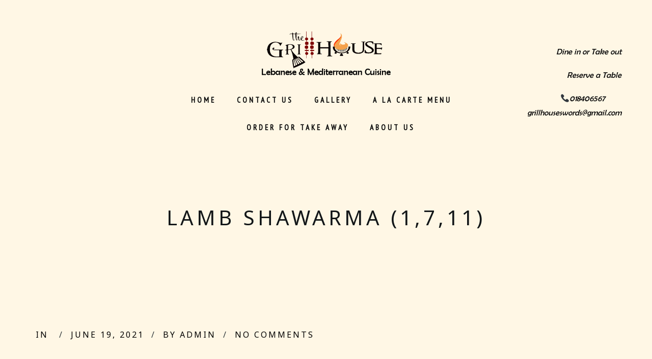

--- FILE ---
content_type: text/html; charset=UTF-8
request_url: https://grillhouseswords.ie/menu-item/lamb-shawarma-1711/
body_size: 9380
content:
<!DOCTYPE html>
<html lang="en-GB">
<head>
    <meta http-equiv="Content-Type" content="text/html; charset=UTF-8">
    <meta name="viewport" content="width=device-width, initial-scale=1, maximum-scale=1">
    <meta http-equiv="X-UA-Compatible" content="IE=Edge">
    <link rel="pingback" href="https://grillhouseswords.ie/xmlrpc.php">
    <title>Lamb Shawarma (1,7,11) &#8211; The Grill House Swords</title>
<meta name='robots' content='max-image-preview:large' />
<link rel='dns-prefetch' href='//fonts.googleapis.com' />
<link rel="alternate" type="application/rss+xml" title="The Grill House Swords &raquo; Feed" href="https://grillhouseswords.ie/feed/" />
<link rel="alternate" type="application/rss+xml" title="The Grill House Swords &raquo; Comments Feed" href="https://grillhouseswords.ie/comments/feed/" />
<script type="text/javascript">
/* <![CDATA[ */
window._wpemojiSettings = {"baseUrl":"https:\/\/s.w.org\/images\/core\/emoji\/14.0.0\/72x72\/","ext":".png","svgUrl":"https:\/\/s.w.org\/images\/core\/emoji\/14.0.0\/svg\/","svgExt":".svg","source":{"concatemoji":"https:\/\/grillhouseswords.ie\/wp-includes\/js\/wp-emoji-release.min.js?ver=6.4.3"}};
/*! This file is auto-generated */
!function(i,n){var o,s,e;function c(e){try{var t={supportTests:e,timestamp:(new Date).valueOf()};sessionStorage.setItem(o,JSON.stringify(t))}catch(e){}}function p(e,t,n){e.clearRect(0,0,e.canvas.width,e.canvas.height),e.fillText(t,0,0);var t=new Uint32Array(e.getImageData(0,0,e.canvas.width,e.canvas.height).data),r=(e.clearRect(0,0,e.canvas.width,e.canvas.height),e.fillText(n,0,0),new Uint32Array(e.getImageData(0,0,e.canvas.width,e.canvas.height).data));return t.every(function(e,t){return e===r[t]})}function u(e,t,n){switch(t){case"flag":return n(e,"\ud83c\udff3\ufe0f\u200d\u26a7\ufe0f","\ud83c\udff3\ufe0f\u200b\u26a7\ufe0f")?!1:!n(e,"\ud83c\uddfa\ud83c\uddf3","\ud83c\uddfa\u200b\ud83c\uddf3")&&!n(e,"\ud83c\udff4\udb40\udc67\udb40\udc62\udb40\udc65\udb40\udc6e\udb40\udc67\udb40\udc7f","\ud83c\udff4\u200b\udb40\udc67\u200b\udb40\udc62\u200b\udb40\udc65\u200b\udb40\udc6e\u200b\udb40\udc67\u200b\udb40\udc7f");case"emoji":return!n(e,"\ud83e\udef1\ud83c\udffb\u200d\ud83e\udef2\ud83c\udfff","\ud83e\udef1\ud83c\udffb\u200b\ud83e\udef2\ud83c\udfff")}return!1}function f(e,t,n){var r="undefined"!=typeof WorkerGlobalScope&&self instanceof WorkerGlobalScope?new OffscreenCanvas(300,150):i.createElement("canvas"),a=r.getContext("2d",{willReadFrequently:!0}),o=(a.textBaseline="top",a.font="600 32px Arial",{});return e.forEach(function(e){o[e]=t(a,e,n)}),o}function t(e){var t=i.createElement("script");t.src=e,t.defer=!0,i.head.appendChild(t)}"undefined"!=typeof Promise&&(o="wpEmojiSettingsSupports",s=["flag","emoji"],n.supports={everything:!0,everythingExceptFlag:!0},e=new Promise(function(e){i.addEventListener("DOMContentLoaded",e,{once:!0})}),new Promise(function(t){var n=function(){try{var e=JSON.parse(sessionStorage.getItem(o));if("object"==typeof e&&"number"==typeof e.timestamp&&(new Date).valueOf()<e.timestamp+604800&&"object"==typeof e.supportTests)return e.supportTests}catch(e){}return null}();if(!n){if("undefined"!=typeof Worker&&"undefined"!=typeof OffscreenCanvas&&"undefined"!=typeof URL&&URL.createObjectURL&&"undefined"!=typeof Blob)try{var e="postMessage("+f.toString()+"("+[JSON.stringify(s),u.toString(),p.toString()].join(",")+"));",r=new Blob([e],{type:"text/javascript"}),a=new Worker(URL.createObjectURL(r),{name:"wpTestEmojiSupports"});return void(a.onmessage=function(e){c(n=e.data),a.terminate(),t(n)})}catch(e){}c(n=f(s,u,p))}t(n)}).then(function(e){for(var t in e)n.supports[t]=e[t],n.supports.everything=n.supports.everything&&n.supports[t],"flag"!==t&&(n.supports.everythingExceptFlag=n.supports.everythingExceptFlag&&n.supports[t]);n.supports.everythingExceptFlag=n.supports.everythingExceptFlag&&!n.supports.flag,n.DOMReady=!1,n.readyCallback=function(){n.DOMReady=!0}}).then(function(){return e}).then(function(){var e;n.supports.everything||(n.readyCallback(),(e=n.source||{}).concatemoji?t(e.concatemoji):e.wpemoji&&e.twemoji&&(t(e.twemoji),t(e.wpemoji)))}))}((window,document),window._wpemojiSettings);
/* ]]> */
</script>
<style id='wp-emoji-styles-inline-css' type='text/css'>

	img.wp-smiley, img.emoji {
		display: inline !important;
		border: none !important;
		box-shadow: none !important;
		height: 1em !important;
		width: 1em !important;
		margin: 0 0.07em !important;
		vertical-align: -0.1em !important;
		background: none !important;
		padding: 0 !important;
	}
</style>
<link rel='stylesheet' id='child-theme-generator-css' href='https://grillhouseswords.ie/wp-content/plugins/child-theme-generator/public/css/child-theme-generator-public.css?ver=1.0.0' type='text/css' media='all' />
<link rel='stylesheet' id='contact-form-7-css' href='https://grillhouseswords.ie/wp-content/plugins/contact-form-7/includes/css/styles.css?ver=5.7.7' type='text/css' media='all' />
<link rel='stylesheet' id='image-hover-effects-css-css' href='https://grillhouseswords.ie/wp-content/plugins/mega-addons-for-visual-composer/css/ihover.css?ver=6.4.3' type='text/css' media='all' />
<link rel='stylesheet' id='style-css-css' href='https://grillhouseswords.ie/wp-content/plugins/mega-addons-for-visual-composer/css/style.css?ver=6.4.3' type='text/css' media='all' />
<link rel='stylesheet' id='font-awesome-latest-css' href='https://grillhouseswords.ie/wp-content/plugins/mega-addons-for-visual-composer/css/font-awesome/css/all.css?ver=6.4.3' type='text/css' media='all' />
<link rel='stylesheet' id='pm_instagram_plugin-css' href='https://grillhouseswords.ie/wp-content/plugins/pm-instagram/core/pm-instagram.css?ver=6.4.3' type='text/css' media='all' />
<link rel='stylesheet' id='rs-plugin-settings-css' href='https://grillhouseswords.ie/wp-content/plugins/revslider/public/assets/css/rs6.css?ver=6.3.2' type='text/css' media='all' />
<style id='rs-plugin-settings-inline-css' type='text/css'>
#rs-demo-id {}
</style>
<link rel='stylesheet' id='pt_theplus-style-css' href='https://grillhouseswords.ie/wp-content/plugins/the-plus-visual-composer-addons//vc_elements/css/main/theplus_style.css?ver=6.4.3' type='text/css' media='all' />
<link rel='stylesheet' id='fontawasome-fonts-css' href='https://grillhouseswords.ie/wp-content/plugins/the-plus-visual-composer-addons//vc_elements/css/extra/font-awesome.min.css?ver=6.4.3' type='text/css' media='all' />
<link rel='stylesheet' id='lity_css-css' href='https://grillhouseswords.ie/wp-content/plugins/the-plus-visual-composer-addons/vc_elements/css/extra/lity.css?ver=6.4.3' type='text/css' media='all' />
<link rel='stylesheet' id='theme_compatibility-style-css' href='https://grillhouseswords.ie/wp-content/plugins/the-plus-visual-composer-addons//vc_elements/css/main/theme_compatibility.css?ver=6.4.3' type='text/css' media='all' />
<link rel='stylesheet' id='uaf_client_css-css' href='https://grillhouseswords.ie/wp-content/uploads/useanyfont/uaf.css?ver=1704147539' type='text/css' media='all' />
<link rel='stylesheet' id='wptripadvisor_allcss-css' href='https://grillhouseswords.ie/wp-content/plugins/wp-tripadvisor-review-slider/public/css/wptripadvisor_all.css?ver=12.4' type='text/css' media='all' />
<link rel='stylesheet' id='cmplz-general-css' href='https://grillhouseswords.ie/wp-content/plugins/complianz-gdpr/assets/css/cookieblocker.min.css?ver=1710281950' type='text/css' media='all' />
<link rel='stylesheet' id='parente2-style-css' href='https://grillhouseswords.ie/wp-content/themes/vincent/style.css?ver=6.4.3' type='text/css' media='all' />
<link rel='stylesheet' id='childe2-style-css' href='https://grillhouseswords.ie/wp-content/themes/GrillHouseTheme/style.css?ver=6.4.3' type='text/css' media='all' />
<link rel='stylesheet' id='vincent-fonts-css' href='//fonts.googleapis.com/css?family=PT+Sans+Narrow%3A400%2C600%7COpen+Sans%3A300%2C400%2C700%2C300%7CNoto+Sans%3A400%2C700&#038;ver=6.4.3' type='text/css' media='all' />
<link rel='stylesheet' id='bootstrap-css' href='https://grillhouseswords.ie/wp-content/themes/vincent/css/bootstrap.min.css?ver=6.4.3' type='text/css' media='all' />
<link rel='stylesheet' id='font-awesome-css' href='https://grillhouseswords.ie/wp-content/themes/vincent/css/font-awesome.min.css?ver=6.4.3' type='text/css' media='all' />
<link rel='stylesheet' id='vincent-theme-css' href='https://grillhouseswords.ie/wp-content/themes/vincent/css/theme.css?ver=6.4.3' type='text/css' media='all' />
<style id='vincent-theme-inline-css' type='text/css'>

    body,
    .vincent_sticky_menu_container,
    .vincent_blockquote:after,
    .vincent_comment_text:after,
    .vincent_transparent_header .vincent_menu_mobile,
    .vincent_transparent_header .vincent_menu_mobile .vincent_menu li .sub-menu {
        background-color: #fff7e5;
    }
    
    a,
    .vincent_dropcaps,
    .vincent_footer_menu a:hover, 
    .vincent_tiny a,
    .vincent_tiny ol li:before,
    .vincent_tiny ul li:before,
    .vincent_sidebar .widget a:hover,
    .vincent_sidebar .widget.widget_calendar a,
    .vincent_sidebar ul li.vincent_link_hover:before,
    .vincent_about_author h6 a:hover,
    .vincent_post_nav_button a:hover,
    .vincent_post_nav_button a:hover:before,
    .vincent_post_nav_button a:hover:after,
    .vincent_comment_reply a:hover,
    .vincent_content a.comment-edit-link:hover,
    .logged-in-as a:hover,
    .form-submit input:hover,
    .vincent_featured_posts .vincent_post_title:hover,
    .vincent_meta a:hover,
    .vincent_post_tags a:hover,
    .vincent_comments_title span,
    .vincent_link a:hover,
    .grid_post .vincent_title h4 a:hover,
    .grid_post .vincent_meta a:hover,
    body .nav-links a:hover,
    .vincent_element_blog .entry-title a:hover,
    .vincent_element_blog .vincent_meta a:hover,
    .vincent_element_blog .read_more_cont .vincent_button:hover,
    body .vc_grid-container-wrapper .vc_gitem-zone:after,
    .form-submit input[type="submit"]:hover,
    input[type="submit"]:hover,
    .vincent_shopping_cart .vincent_total_items a:hover,
    body .vc_custom_heading a:hover,
    .vincent_404_home_btn:hover {
        color: #544b3e;
    }

    body .vc_tta.vc_general.vc_tta-style-pixel_mafia .vc_tta-panel-heading:hover a,
    body .vc_tta.vc_general.vc_tta-style-pixel_mafia .vc_active .vc_tta-panel-heading a,
    .vincent_stripes .stripes_title a:hover {
        color: #544b3e !important;
    }

    .form-submit input:hover,
    body .nav-links a:hover,
    .vincent_element_blog .read_more_cont .vincent_button:hover,
    input[type="submit"]:hover,
    body .vc_tta.vc_general.vc_tta-style-pixel_mafia .vc_tta-panel-heading:hover,
    body .vc_tta.vc_general.vc_tta-style-pixel_mafia .vc_active .vc_tta-panel-heading,
    .vincent_404_home_btn,
    .widget_tag_cloud a:hover {
        border-color: #544b3e;
    }

    .vincent_team_image .vincent_team_overlay,
    .vincent_shopping_cart .vincent_cart_item_counter,
    body .vc_grid-container-wrapper .vc_gitem-zone:before,
    .vincent_subscribe_form input[type="submit"]:hover,
    .vincent_404_home_btn,
    .vincent_back_to_top,
    .null-instagram-feed .instagram-pics li a:after,
    .wp-block-button__link:not(.has-text-color):hover,
    #pm_instagram_feed_container a .pm_instagram_item_inner:after {
        background: #544b3e;
    }

    .vincent_top_corners,
	.vincent_bottom_corners {
        background-image:
            linear-gradient(rgba(255,247,229,1), rgba(255,247,229,1)),
            linear-gradient(-45deg, transparent 75%, rgba(255,247,229,1) 75%),
            linear-gradient(45deg, transparent 75%, rgba(255,247,229,1) 75%);
    }

    .vincent_title_block:before {
        background-color: rgba(84,75,62, 0.9);
    }

    .vincent_title_block h1,
    .vincent_shopping_cart .vincent_cart_item_counter,
    .vincent_404_home_btn {
        color: #121618;
    }

    h1, h2, h3, h4, h5, h6 {
        color: #000000;
        font-family: "Noto Sans";
    }

    .vincent_sidebar .widget_search input {
        font-family: "Noto Sans";
    }

    .vincent_ftext, .vincent_footer_menu, .vincent_blockquote_author, .vincent_dropcap {
        font-family: "Noto Sans";
    }

    body {
        font-family: "Open Sans";
        font-size: 16px;
        line-height: 28px;
        font-weight: 300;
        color: #000000;
    }

    .vincent_blockquote_author span {
        font-family: "Open Sans";
    }

    .vincent_tiny a:hover,
    .vincent_sidebar .widget .widgettitle,
    .vincent_sidebar .widget a,
    .vincent_sidebar .widget.widget_calendar a:hover,
    .vincent_shopping_cart .vincent_total_items a {
        color: #000000;
    }

    header .vincent_logo_cont {
        padding-top: 50px;
        padding-bottom: 20px;
    }
    
        header .vincent_image_logo {
            width: 520px;
            height: 218px;
            background: url("https://grillhouseswords.ie/wp-content/uploads/2021/03/gh_logo_2.png") 0 0 no-repeat transparent;
        }
        
            header .vincent_image_logo.vincent_retina {
                width: 260px;
                height: 109px;
                background-size: 260px 109px;
            }
            
        footer .vincent_image_logo {
            width: 500px;
            height: 234px;
            background: url("https://grillhouseswords.ie/wp-content/uploads/2021/02/gh_logo_small_rev3.png") 0 0 no-repeat transparent;
        }
        
            footer .vincent_image_logo.vincent_retina {
                width: 250px;
                height: 117px;
                background-size: 250px 117px;
            }
            
		.vincent_footer_socials_cont a {
			color: #0a0a0a;
		}
	
		.vincent_footer_socials_cont a:hover {
			color: #ffc851;
		}
	
    header {
        color: #0a0a0a;
        font-family:"PT Sans Narrow";
    }

    header .vincent_menu li a {
        color: #0a0a0a;
        text-transform: uppercase;
        font-style: normal;
        font-weight: 600;
        font-size: 15px;
        line-height: 15px;
    }

    .vincent_title_block {
        background-image: url("");
    }

    header .vincent_menu li:hover > a {
        color: #ffc851;
    }

    .vincent_transparent_header header .vincent_menu li a {
        color: #0a0a0a;
    }

    .vincent_transparent_header header .vincent_menu li:hover > a {
        color: #ffc851;
    }

    .vincent_transparent_header header .vincent_menu > li > a:after {
        background-color: #0a0a0a;
    }

    header .vincent_menu li .sub-menu {
        background: #1d2326;
    }

    header .vincent_menu > li > .sub-menu:before {
        border-bottom-color: #1d2326;
    }

    header .vincent_menu li .sub-menu .sub-menu {
        background: #262c2f;
    }

    .vincent_transparent_header header .vincent_menu li .sub-menu {
        background: #1d2326;
    }

    .vincent_transparent_header header .vincent_menu li .sub-menu .sub-menu {
        background: #262c2f;
    }

    header .vincent_menu li .sub-menu li a {
        font-family: "Open Sans";
        font-size: 14px;
        line-height: 15px;
    }

    header .vincent_menu .sub-menu li.menu-item-has-children:after {
        color: #0a0a0a;
    }

    header .vincent_menu li .sub-menu a:after {
        background: #2c3235;
    }

    header .vincent_menu li .sub-menu .sub-menu a:after {
        background: #34393c;
    }

    .vincent_menu li.current-menu-item > a,
    header .vincent_menu li:hover li:hover > a,
    header .sub-menu li.current-menu-item > a,
    header .sub-menu li.current-menu-ancestor > a,
    header .vincent_menu .sub-menu li.menu-item-has-children.current-menu-ancestor:after,
    header .vincent_menu .sub-menu li.menu-item-has-children:hover:after {
        color: #ffc851;
    }

    .error404 h1, .error404 h2, .error404 h3, .error404 h4, .error404 h5, .error404 h6, .error404 p {
        color: #0a0a0a;
    }
    
    footer .vincent_logo_cont {
        padding-top: 55px;
        padding-bottom: 55px;
    }

    footer, .vincent_footer_menu a {
        color: #0a0a0a;
    }
    
    h1 {
        font-size: 40px;
        line-height: 40px;
    }

    h2 {
        font-size: 32px;
        line-height: 32px;
    }

    h3 {
        font-size: 28px;
        line-height: 28px;
    }

    h4 {
        font-size: 24px;
        line-height: 24px;
    }

    h5 {
        font-size: 18px;
        line-height: 18px;
    }

    h6 {
        font-size: 16px;
        line-height: 16px;
    }
    
    .vincent_prev_post_button:before,
    .vincent_next_post_button:after,
    body .nav-links span,
    body .nav-links a,
    .vincent_element_blog .read_more_cont .vincent_button {
        border-color: #000000;
    }

    body .nav-links a,
    .form-submit input[type="submit"],
    .vincent_reserve_submit:hover:after,
    .vincent_reserve_submit:hover input[type="submit"],
    input[type="submit"],
    body .vc_custom_heading a,
    .wp-block-separator.is-style-dots:before {
        color: #000000;
    }
    
    input[type="text"],
    input[type="password"],
    input[type="email"],
    input[type="tel"],
    input[type="date"],
    input[type="time"],
    input[type="datetime"],
    input[type="url"],
    textarea,
    input[type="submit"],
    .vincent_meta,
    .vincent_post_tags,
    .vincent_sharing,
    .vincent_post_nav_button a,
    .vincent_comment_reply a,
    .vincent_content a.comment-edit-link,
    .comment-form input,
    .comment-form textarea,
    body .nav-links span,
    body .nav-links a,
    .vincent_element_blog .read_more_cont .vincent_button,
    .vincent_testimonial_author,
    .vincent_team_description p,
    .vincent_vc_custom_button,
    .simple_post_item .vincent_post_date,
    .vincent_simple_post_read_more_button,
    .vincent_element_countdown,
    .vincent_404_home_btn,
    .widget_tag_cloud a,
    .widget_vincentfeaturedposts a {
        font-family: "Noto Sans";
    }
    
    footer,
    .vincent_tiny hr,
    body .nav-links {
        border-top-color: #1d2326;
    }

    .vincent_about_author,
    .vincent_element_blog .stand_post {
        border-color: #1d2326;
    }
    
    .vincent_comment_text,
    .vincent_comment_text:before,
    .comment-form input,
    .comment-form textarea,
    .vincent_sidebar .widget_search input,
    .vincent_blockquote,
    .vincent_blockquote:before,
    .vincent_link,
    .grid_post .vincent_link_cont,
    .grid_post .vincent_aside_cont,
    body .nav-links span.current,
    body .vc_tta.vc_general.vc_tta-style-pixel_mafia .vc_tta-panel-heading,
    .widget_tag_cloud a,
    .vincent_sidebar .widget select,
    .wp-block-archives-dropdown select,
    .wp-block-categories-dropdown select,
    .vincent_sticky_post,
    .stand_post.vincent_sticky_post:after,
    .comment-form-cookies-consent input[type="checkbox"]:checked + label:before,
    .comment-form-cookies-consent input[type="checkbox"]:not(:checked) + label:before {
        border-color: #252c30;
    }
    
    .vincent_sidebar .widget.widget_product_search input[type="search"] {
        border-color: #252c30 !important;
    }

    body .nav-links span.current {
        color: #252c30;
    }
    
    .vincent_sharing a:hover,
    .form-submit input,
    .vincent_reserve_submit:hover input[type="submit"],
    input[type="submit"] {
        background: #1d2326;
    }

    input[type="text"],
    input[type="password"],
    input[type="email"],
    input[type="tel"],
    input[type="date"],
    input[type="time"],
    input[type="datetime"],
    input[type="url"],
    input[type="confirm_email"],
    input[type="number"],
    textarea,
    input[type="submit"],
    .form-submit input,
    .vincent_reserve_submit:hover input[type="submit"],
    .vincent_reserve_form ~ div.wpcf7-mail-sent-ok,
    .vincent_reserve_form ~ div.wpcf7-validation-errors {
        border-color: #1d2326;
    }

    .vincent_reserve_form input[type="text"],
    .vincent_reserve_form input[type="password"],
    .vincent_reserve_form input[type="email"],
    .vincent_reserve_form input[type="tel"],
    .vincent_reserve_form input[type="date"],
    .vincent_reserve_form input[type="time"],
    .vincent_reserve_form input[type="datetime"],
    .vincent_reserve_form input[type="url"],
    .vincent_reserve_form input[type="confirm_email"],
    .vincent_reserve_form input[type="number"],
    .vincent_reserve_submit input[type="submit"],
    .vincent_reserve_form textarea,
    .vincent_reserve_submit:after,
    .vincent_reserve_form span.wpcf7-not-valid-tip,
    .vincent_reserve_form ~ div.wpcf7-mail-sent-ok,
    .vincent_reserve_form ~ div.wpcf7-validation-errors {
        color: #1d2326;
    }

    .vincent_reserve_form input[type="text"]::-webkit-input-placeholder,
    .vincent_reserve_form textarea::-webkit-input-placeholder {
        color: #1d2326;
    }
    
    .vincent_infobox_content.with_title_tag_h1 {
        margin-top: -20px;
    }

    .vincent_infobox_content.with_title_tag_h2 {
        margin-top: -16px;
    }

    .vincent_infobox_content.with_title_tag_h3 {
        margin-top: -14px;
    }

    .vincent_infobox_content.with_title_tag_h4 {
        margin-top: -12px;
    }

    .vincent_infobox_content.with_title_tag_h5 {
        margin-top: -9px;
    }

    .vincent_infobox_content.with_title_tag_h6 {
     margin-top: -8px;
    }

    .vincent_infobox_content.with_title_tag_p {
        margin-top: -14px;
    }
    
    .owl-theme .owl-controls .owl-page span {
        background-color: #000000;
    }

    .vincent_subscribe_form input[type="submit"]:hover {
        color: #fff7e5;
    }

    .stand_post.vincent_sticky_post:after {
        background: #fff7e5;
    }
    
    .vincent_404_content_wrapper {
        background-color: #1d2326;
        background-image: url(https://grillhouseswords.ie/wp-content/themes/vincent/img/null.png);
    }
    
</style>
<link rel='stylesheet' id='js_composer_front-css' href='https://grillhouseswords.ie/wp-content/plugins/js_composer/assets/css/js_composer.min.css?ver=6.4.2' type='text/css' media='all' />
<!--n2css--><script type="text/javascript" src="https://grillhouseswords.ie/wp-includes/js/jquery/jquery.min.js?ver=3.7.1" id="jquery-core-js"></script>
<script type="text/javascript" src="https://grillhouseswords.ie/wp-includes/js/jquery/jquery-migrate.min.js?ver=3.4.1" id="jquery-migrate-js"></script>
<script type="text/javascript" src="https://grillhouseswords.ie/wp-content/plugins/child-theme-generator/public/js/child-theme-generator-public.js?ver=1.0.0" id="child-theme-generator-js"></script>
<script type="text/javascript" src="https://grillhouseswords.ie/wp-content/plugins/revslider/public/assets/js/rbtools.min.js?ver=6.3.2" id="tp-tools-js"></script>
<script type="text/javascript" src="https://grillhouseswords.ie/wp-content/plugins/revslider/public/assets/js/rs6.min.js?ver=6.3.2" id="revmin-js"></script>
<script type="text/javascript" src="https://grillhouseswords.ie/wp-content/plugins/the-plus-visual-composer-addons//vc_elements/js/extra/jquery.waypoints.js?ver=6.4.3" id="waypoints-js-js"></script>
<script type="text/javascript" src="https://grillhouseswords.ie/wp-content/plugins/the-plus-visual-composer-addons//vc_elements/js/extra/circle-progress.js?ver=6.4.3" id="circle-progress-js"></script>
<script type="text/javascript" src="https://grillhouseswords.ie/wp-content/plugins/the-plus-visual-composer-addons//vc_elements/js/extra/vivus.min.js?ver=6.4.3" id="vivus_js-js"></script>
<script type="text/javascript" src="https://grillhouseswords.ie/wp-content/plugins/the-plus-visual-composer-addons//vc_elements/js/main/pt-theplus-custom.js?ver=2.0.0" id="pt-theplus-custom-js"></script>
<script type="text/javascript" src="https://grillhouseswords.ie/wp-content/plugins/wp-tripadvisor-review-slider/public/js/wprs-unslider-swipe.js?ver=12.4" id="wp-tripadvisor-review-slider_unslider-min-js"></script>
<script type="text/javascript" id="wp-tripadvisor-review-slider_plublic-js-extra">
/* <![CDATA[ */
var wprevpublicjs_script_vars = {"wpfb_nonce":"f38952ebbf","wpfb_ajaxurl":"https:\/\/grillhouseswords.ie\/wp-admin\/admin-ajax.php","wprevpluginsurl":"https:\/\/grillhouseswords.ie\/wp-content\/plugins\/wp-tripadvisor-review-slider"};
/* ]]> */
</script>
<script type="text/javascript" src="https://grillhouseswords.ie/wp-content/plugins/wp-tripadvisor-review-slider/public/js/wprev-public.js?ver=12.4" id="wp-tripadvisor-review-slider_plublic-js"></script>
<link rel="https://api.w.org/" href="https://grillhouseswords.ie/wp-json/" /><link rel="alternate" type="application/json" href="https://grillhouseswords.ie/wp-json/wp/v2/fdm-menu-item/1772" /><link rel="EditURI" type="application/rsd+xml" title="RSD" href="https://grillhouseswords.ie/xmlrpc.php?rsd" />
<meta name="generator" content="WordPress 6.4.3" />
<link rel="canonical" href="https://grillhouseswords.ie/menu-item/lamb-shawarma-1711/" />
<link rel='shortlink' href='https://grillhouseswords.ie/?p=1772' />
<link rel="alternate" type="application/json+oembed" href="https://grillhouseswords.ie/wp-json/oembed/1.0/embed?url=https%3A%2F%2Fgrillhouseswords.ie%2Fmenu-item%2Flamb-shawarma-1711%2F" />
<link rel="alternate" type="text/xml+oembed" href="https://grillhouseswords.ie/wp-json/oembed/1.0/embed?url=https%3A%2F%2Fgrillhouseswords.ie%2Fmenu-item%2Flamb-shawarma-1711%2F&#038;format=xml" />
	    	<script type="text/javascript">
	    	    var ajaxurl = 'https://grillhouseswords.ie/wp-admin/admin-ajax.php';
	    	</script>
		<meta name="generator" content="Powered by WPBakery Page Builder - drag and drop page builder for WordPress."/>
<meta name="generator" content="Powered by Slider Revolution 6.3.2 - responsive, Mobile-Friendly Slider Plugin for WordPress with comfortable drag and drop interface." />
<link rel="icon" href="https://grillhouseswords.ie/wp-content/uploads/2021/02/cropped-favicon-32x32.png" sizes="32x32" />
<link rel="icon" href="https://grillhouseswords.ie/wp-content/uploads/2021/02/cropped-favicon-192x192.png" sizes="192x192" />
<link rel="apple-touch-icon" href="https://grillhouseswords.ie/wp-content/uploads/2021/02/cropped-favicon-180x180.png" />
<meta name="msapplication-TileImage" content="https://grillhouseswords.ie/wp-content/uploads/2021/02/cropped-favicon-270x270.png" />
<script type="text/javascript">function setREVStartSize(e){
			//window.requestAnimationFrame(function() {				 
				window.RSIW = window.RSIW===undefined ? window.innerWidth : window.RSIW;	
				window.RSIH = window.RSIH===undefined ? window.innerHeight : window.RSIH;	
				try {								
					var pw = document.getElementById(e.c).parentNode.offsetWidth,
						newh;
					pw = pw===0 || isNaN(pw) ? window.RSIW : pw;
					e.tabw = e.tabw===undefined ? 0 : parseInt(e.tabw);
					e.thumbw = e.thumbw===undefined ? 0 : parseInt(e.thumbw);
					e.tabh = e.tabh===undefined ? 0 : parseInt(e.tabh);
					e.thumbh = e.thumbh===undefined ? 0 : parseInt(e.thumbh);
					e.tabhide = e.tabhide===undefined ? 0 : parseInt(e.tabhide);
					e.thumbhide = e.thumbhide===undefined ? 0 : parseInt(e.thumbhide);
					e.mh = e.mh===undefined || e.mh=="" || e.mh==="auto" ? 0 : parseInt(e.mh,0);		
					if(e.layout==="fullscreen" || e.l==="fullscreen") 						
						newh = Math.max(e.mh,window.RSIH);					
					else{					
						e.gw = Array.isArray(e.gw) ? e.gw : [e.gw];
						for (var i in e.rl) if (e.gw[i]===undefined || e.gw[i]===0) e.gw[i] = e.gw[i-1];					
						e.gh = e.el===undefined || e.el==="" || (Array.isArray(e.el) && e.el.length==0)? e.gh : e.el;
						e.gh = Array.isArray(e.gh) ? e.gh : [e.gh];
						for (var i in e.rl) if (e.gh[i]===undefined || e.gh[i]===0) e.gh[i] = e.gh[i-1];
											
						var nl = new Array(e.rl.length),
							ix = 0,						
							sl;					
						e.tabw = e.tabhide>=pw ? 0 : e.tabw;
						e.thumbw = e.thumbhide>=pw ? 0 : e.thumbw;
						e.tabh = e.tabhide>=pw ? 0 : e.tabh;
						e.thumbh = e.thumbhide>=pw ? 0 : e.thumbh;					
						for (var i in e.rl) nl[i] = e.rl[i]<window.RSIW ? 0 : e.rl[i];
						sl = nl[0];									
						for (var i in nl) if (sl>nl[i] && nl[i]>0) { sl = nl[i]; ix=i;}															
						var m = pw>(e.gw[ix]+e.tabw+e.thumbw) ? 1 : (pw-(e.tabw+e.thumbw)) / (e.gw[ix]);					
						newh =  (e.gh[ix] * m) + (e.tabh + e.thumbh);
					}				
					if(window.rs_init_css===undefined) window.rs_init_css = document.head.appendChild(document.createElement("style"));					
					document.getElementById(e.c).height = newh+"px";
					window.rs_init_css.innerHTML += "#"+e.c+"_wrapper { height: "+newh+"px }";				
				} catch(e){
					console.log("Failure at Presize of Slider:" + e)
				}					   
			//});
		  };</script>
		<style type="text/css" id="wp-custom-css">
			.about {
	color: #000000;
	font-size:20px;
}
footer, .vincent_tiny hr, body .nav-links {
    border-top-color: #ffffff;
}
.vincent_trigger_inner:before, .vincent_trigger_inner:after {
    content: "";
}

.vincent_trigger_inner, .vincent_trigger_inner:before, .vincent_trigger_inner:after{
    width: 30px;
    height: 2px;
    display: block;
    background: #000000;
    position: absolute;
}
.vincent_tiny ul > li:before {
    padding-right: 10px;
    content: "\002022";
		display:none;
}

.fdm-item-title{
	font-family: "Berlin Sans FB Regular";
	font-size: 120%;
	font-weight: 100;
}
.fdm-item-price {
    margin-bottom: 4px;
		font-size: 130%;
		font-weight: 500;
		text-align: left;
		float: top;
		font-style: italic;
}
.fdm-menu-sidebar-section-description {
    position: relative;
    float: left;
    width: 100%;
    color: #777;
    font-size: 17px;
    line-height: 1.5;
    margin-top: -16px;
    margin-bottom: 32px;
}
a, .vincent_dropcaps, .vincent_footer_menu a:hover, .vincent_tiny a, .vincent_tiny ol li:before, .vincent_tiny ul li:before, .vincent_sidebar .widget a:hover, .vincent_sidebar .widget.widget_calendar a, .vincent_sidebar ul li.vincent_link_hover:before, .vincent_about_author h6 a:hover, .vincent_post_nav_button a:hover, .vincent_post_nav_button a:hover:before, .vincent_post_nav_button a:hover:after, .vincent_comment_reply a:hover, .vincent_content a.comment-edit-link:hover, .logged-in-as a:hover, .form-submit input:hover, .vincent_featured_posts .vincent_post_title:hover, .vincent_meta a:hover, .vincent_post_tags a:hover, .vincent_comments_title span, .vincent_link a:hover, .grid_post .vincent_title h4 a:hover, .grid_post .vincent_meta a:hover, body .nav-links a:hover, .vincent_element_blog .entry-title a:hover, .vincent_element_blog .vincent_meta a:hover, .vincent_element_blog .read_more_cont .vincent_button:hover, body .vc_grid-container-wrapper .vc_gitem-zone:after, .form-submit input[type="submit"]:hover, input[type="submit"]:hover, .vincent_shopping_cart .vincent_total_items a:hover, body .vc_custom_heading a:hover, .vincent_404_home_btn:hover {
	color: #ffffff;
}
.fdm-section-header h3 {
	  font-family: "Berlin Sans FB Regular";
    font-size: 150%;
		font-weight: 400;
}
.vc_btn3.vc_btn3-size-md {
    font-size: 18px;
		font-weight: 800;
    padding-top: 14px;
    padding-bottom: 14px;
    padding-left: 20px;
    padding-right: 20px;
}
		</style>
		<noscript><style> .wpb_animate_when_almost_visible { opacity: 1; }</style></noscript></head>
<body data-cmplz=1 class="fdm-menu-item-template-default single single-fdm-menu-item postid-1772  vincent_header_widgets_show_on_mobile wpb-js-composer js-comp-ver-6.4.2 vc_responsive">
    <header class="header_type_1">
	    	    
        
            <div class="container-fluid">
                <div class="row">
                    
                            <div class="col-md-3 vincent_hleft vincent_header_sidebar">
                                <div class="vincent_inner">
                                    
                                </div>
                            </div>

                            <div class="col-md-6 vincent_hcenter vincent_menu_and_logo">
                                <div class="vincent_logo_cont">
                                    <a href="https://grillhouseswords.ie/" class="vincent_image_logo vincent_retina"></a>
                                </div>
                                <div class="row vincent_menu_cont">
                                    <div class="vincent_menu_inner">
                                        <div class="menu-main-menu-container"><ul id="menu-main-menu" class="vincent_menu"><li id="menu-item-18" class="menu-item menu-item-type-post_type menu-item-object-page menu-item-home menu-item-18"><a href="https://grillhouseswords.ie/">Home</a></li>
<li id="menu-item-22" class="menu-item menu-item-type-post_type menu-item-object-page menu-item-22"><a href="https://grillhouseswords.ie/contact/">Contact us</a></li>
<li id="menu-item-912" class="menu-item menu-item-type-post_type menu-item-object-page menu-item-912"><a href="https://grillhouseswords.ie/gallery/">Gallery</a></li>
<li id="menu-item-1679" class="menu-item menu-item-type-post_type menu-item-object-page menu-item-1679"><a href="https://grillhouseswords.ie/a-la-carte-menu/">‎A La Carte Menu</a></li>
<li id="menu-item-19" class="menu-item menu-item-type-post_type menu-item-object-page menu-item-19"><a href="https://grillhouseswords.ie/order-now/">Order for Take Away</a></li>
<li id="menu-item-21" class="menu-item menu-item-type-post_type menu-item-object-page menu-item-21"><a href="https://grillhouseswords.ie/about-us/">About Us</a></li>
</ul></div>
                                    </div>
                                </div>
                                <div class="vincent_menu_mobile_trigger">
                                    <div class="vincent_trigger_container">
                                        <div class="vincent_trigger_inner"></div>
                                    </div>
                                </div>
                            </div>

                            <div class="col-md-3 vincent_hright vincent_header_sidebar">
                                <div class="vincent_inner">
                                    <div class='header_sidebar'><div id="text-3" class="widget widget_text">			<div class="textwidget"><p><em>Dine in or Take out</em></p>
<p><i>Reserve a Table</i></p>
<p><em>📞018406567            </em><em>grillhouseswords@</em><em>gmail.com</em></p>
</div>
		</div></div>
                                </div>
                            </div>
                        
                </div>

                <div class="vincent_menu_mobile">
                    <div class="menu-main-menu-container"><ul id="menu-main-menu-1" class="vincent_menu"><li class="menu-item menu-item-type-post_type menu-item-object-page menu-item-home menu-item-18"><a href="https://grillhouseswords.ie/">Home</a></li>
<li class="menu-item menu-item-type-post_type menu-item-object-page menu-item-22"><a href="https://grillhouseswords.ie/contact/">Contact us</a></li>
<li class="menu-item menu-item-type-post_type menu-item-object-page menu-item-912"><a href="https://grillhouseswords.ie/gallery/">Gallery</a></li>
<li class="menu-item menu-item-type-post_type menu-item-object-page menu-item-1679"><a href="https://grillhouseswords.ie/a-la-carte-menu/">‎A La Carte Menu</a></li>
<li class="menu-item menu-item-type-post_type menu-item-object-page menu-item-19"><a href="https://grillhouseswords.ie/order-now/">Order for Take Away</a></li>
<li class="menu-item menu-item-type-post_type menu-item-object-page menu-item-21"><a href="https://grillhouseswords.ie/about-us/">About Us</a></li>
</ul></div>
                </div>
            </div>
            </header>

    
        <div class="vincent_title_block  vincent_title_overlay_hide">
            <div class="vincent_inner_text">
                <h1>Lamb Shawarma (1,7,11)</h1>
            </div>
        </div>
            <div id="post-1772" class="container post-1772 fdm-menu-item type-fdm-menu-item status-publish hentry fdm-menu-section-rotating-grill">
        <div class="row vincent_left_sidebar">
            <div class="col-md-12 vincent_content">
                <div class="vincent_meta">
                    <div>in </div>
                    <div>June 19, 2021</div>
                    <div>by <a href="https://grillhouseswords.ie/author/admin/" title="Posts by admin" rel="author">admin</a></div>
                    <div><a href="https://grillhouseswords.ie/menu-item/lamb-shawarma-1711/#respond">No Comments</a></div>
                </div>
                <div class="vincent_post_formats vincent_pf_standard"></div>                <div class="vincent_tiny">
                    <style>.fdm-section-header p { display: none; }</style><div id="fdm-menu-1" class="fdm-menu fdm-menu-item">

		<div class="fdm-item fdm-item-has-price">
	
		
		<div class="fdm-item-panel" data-price="22.00">

			<p class="fdm-item-title">Lamb Shawarma (1,7,11)</p><div class="fdm-item-price-wrapper" data-min_price='1000000' data-max_price='0'>
			<div class="fdm-item-price">€22.00</div>
	</div>
<div class="fdm-item-content">
	<div class="vc_row wpb_row vc_row-fluid"><div class="wpb_column vc_column_container vc_col-sm-12"><div class="vc_column-inner"><div class="wpb_wrapper">
	<div class="wpb_text_column wpb_content_element ">
		<div class="wpb_wrapper">
			<p><em>Marinated Flakes of Lamb, Salad, Homemade Bread and Garlic Sauce.</em></p>

		</div>
	</div>
</div></div></div></div>
</div>
			<div class="clearfix"></div>
		</div>

		
		</div>
	

</div>
                </div>
                <div class="vincent_subtiny">
                                    </div>

                
                
                            </div>
                    </div>
    </div>


<div class="vincent_back_to_top"></div>


    <footer>
        <div class="container copyright_area">
            <div class="row">
                <div class="col-md-12">
                    <div class="vincent_copyright">
                        <div class="vincent_logo_cont">
                            <a href="https://grillhouseswords.ie/" class="vincent_image_logo vincent_retina"></a>                        </div>
                        <div class="vincent_ftext">
                            🏠 Unit 5, Castle Shopping Centre, Bridge Street, Swords <br>Co. Dublin<br></a><br>For Reservations:<br><a style="color: #000000;" href="tel:+35318406567">📞 01 840 6567</a><br><a style="color: #000000;" href="mailto:grillhouseswords@gmail.com">📧 grillhouseswords@gmail.com</a><br><br>Opening Hours:</span><br> Monday & Tuesday  <br>🕐 Closed  <br>Wednesday & Thursday <br>🕐 2pm - 9.30pm </span><br>Friday & Saturday <br>🕐 2pm - 10.30pm  <br> Sunday & Bank Holiday <br> 🕐 2pm - 9pm                        </div>
                                                    <div class="vincent_footer_menu_cont">
                                <div class="vincent_footer_menu_inner">
                                    <div class="menu-main-menu-container"><ul id="menu-main-menu-2" class="vincent_footer_menu"><li class="menu-item menu-item-type-post_type menu-item-object-page menu-item-home menu-item-18"><a href="https://grillhouseswords.ie/">Home</a></li>
<li class="menu-item menu-item-type-post_type menu-item-object-page menu-item-22"><a href="https://grillhouseswords.ie/contact/">Contact us</a></li>
<li class="menu-item menu-item-type-post_type menu-item-object-page menu-item-912"><a href="https://grillhouseswords.ie/gallery/">Gallery</a></li>
<li class="menu-item menu-item-type-post_type menu-item-object-page menu-item-1679"><a href="https://grillhouseswords.ie/a-la-carte-menu/">‎A La Carte Menu</a></li>
<li class="menu-item menu-item-type-post_type menu-item-object-page menu-item-19"><a href="https://grillhouseswords.ie/order-now/">Order for Take Away</a></li>
<li class="menu-item menu-item-type-post_type menu-item-object-page menu-item-21"><a href="https://grillhouseswords.ie/about-us/">About Us</a></li>
</ul></div>                                </div>
                            </div>
                            						
						<div class="vincent_footer_socials_cont">
							
                <a class="vincent_footer_social_button vincent_facebook" href="https://www.facebook.com/thegrillhouseswords/" target="_blank">
                    <i class="fa fa-facebook"></i>
                </a>
            						</div>
						
                        <div class="vincent_copy_text">
                            © 2017-2025 #The Grill House Swords. <br> All rights reserved.                        </div>
                        <div class="clear"></div>
                    </div>
                </div>
            </div>
        </div>
    </footer>

    <script type="text/html" id="wpb-modifications"></script><link rel='stylesheet' id='fdm-css-base-css' href='https://grillhouseswords.ie/wp-content/plugins/food-and-drink-menu/assets/css/base.css?ver=2.4.12' type='text/css' media='all' />
<link rel='stylesheet' id='fdm-css-classic-css' href='https://grillhouseswords.ie/wp-content/plugins/food-and-drink-menu/assets/css/classic.css?ver=2.4.12' type='text/css' media='all' />
<script type="text/javascript" src="https://grillhouseswords.ie/wp-content/plugins/contact-form-7/includes/swv/js/index.js?ver=5.7.7" id="swv-js"></script>
<script type="text/javascript" id="contact-form-7-js-extra">
/* <![CDATA[ */
var wpcf7 = {"api":{"root":"https:\/\/grillhouseswords.ie\/wp-json\/","namespace":"contact-form-7\/v1"}};
/* ]]> */
</script>
<script type="text/javascript" src="https://grillhouseswords.ie/wp-content/plugins/contact-form-7/includes/js/index.js?ver=5.7.7" id="contact-form-7-js"></script>
<script type="text/javascript" src="https://grillhouseswords.ie/wp-content/plugins/pm-instagram/core/pm-instagram.js?ver=6.4.3" id="pm_instagram-js"></script>
<script type="text/javascript" src="https://grillhouseswords.ie/wp-content/plugins/pm-instagram/core/jquery.instagramFeed.js?ver=6.4.3" id="pm_instagram_feed-js"></script>
<script type="text/javascript" src="https://grillhouseswords.ie/wp-includes/js/jquery/ui/effect.min.js?ver=1.13.2" id="jquery-effects-core-js"></script>
<script type="text/javascript" src="https://grillhouseswords.ie/wp-content/plugins/the-plus-visual-composer-addons//vc_elements/js/extra/jquery.downCount.js?ver=6.4.3" id="downCount-js-js"></script>
<script type="text/javascript" src="https://grillhouseswords.ie/wp-content/plugins/the-plus-visual-composer-addons//vc_elements/js/extra/lity.min.js?ver=6.4.3" id="lity-js-js"></script>
<script type="text/javascript" src="https://grillhouseswords.ie/wp-content/themes/vincent/js/theme.js?ver=6.4.3" id="vincent-theme-js"></script>
<script type="text/javascript" id="vincent-theme-js-after">
/* <![CDATA[ */
var vincent_ajaxurl = 'https://grillhouseswords.ie/wp-admin/admin-ajax.php';

                jQuery(document).ready(function () {
		        jQuery("html").addClass("vincent_non_transparent_header");
		    });
                
                
            
/* ]]> */
</script>
<script type="text/javascript" src="https://grillhouseswords.ie/wp-content/plugins/js_composer/assets/js/dist/js_composer_front.min.js?ver=6.4.2" id="wpb_composer_front_js-js"></script>
<script type="text/javascript" src="https://grillhouseswords.ie/wp-content/plugins/food-and-drink-menu/assets/js/base.js?ver=2.4.12" id="fdm-js-base-js"></script>
			<script data-category="functional">
											</script>
			</body>
</html>

--- FILE ---
content_type: text/css
request_url: https://grillhouseswords.ie/wp-content/uploads/useanyfont/uaf.css?ver=1704147539
body_size: 213
content:
				@font-face {
					font-family: 'berlin-sans-fb-reg';
					src: url('/wp-content/uploads/useanyfont/4822Berlin-Sans-FB-Reg.woff2') format('woff2'),
						url('/wp-content/uploads/useanyfont/4822Berlin-Sans-FB-Reg.woff') format('woff');
					  font-display: auto;
				}

				.berlin-sans-fb-reg{font-family: 'berlin-sans-fb-reg' !important;}

						h3, h4, p{
					font-family: 'berlin-sans-fb-reg' !important;
				}
		

--- FILE ---
content_type: text/css
request_url: https://grillhouseswords.ie/wp-content/themes/vincent/style.css?ver=6.4.3
body_size: 442
content:
/*
Theme Name: Vincent
Theme URI: https://pixel-mafia.com
Author: Pixel-Mafia
Author URI: pixel-mafia.com
Description: Meet WordPress Theme by Pixel-Mafia - really amazing, powerful, clean and ultramodern product, that created with love and attention to details. We know it's difficult to represent yourself on the web in the right way, that's why we spent a lot of time trying to make our Theme more effective. It's flexible, easy customizable, high-quality and really easy to use. So everyone can make awesome website with it. Hope you'll like it. Enjoy! 
Version: 38.0
License: GNU General Public License version 3.0
License URI: http://www.gnu.org/licenses/gpl-3.0.html
Text Domain: vincent
*/

--- FILE ---
content_type: text/css
request_url: https://grillhouseswords.ie/wp-content/themes/GrillHouseTheme/style.css?ver=6.4.3
body_size: 325
content:
/*
Theme Name:   GrillHouseTheme
Description:  Write here a brief description about your child-theme
Author:       admin
Author URL:   https://grillhouseswords.ie
Template:     vincent
Version:      1.0
License:      GNU General Public License v2 or later
License URI:  http://www.gnu.org/licenses/gpl-2.0.html
Text Domain:  GrillHouseTheme
*/

/* Write here your own personal stylesheet */
.vc_images_carousel{
  margin-left: auto;
  margin-right: auto;
}
.vc_images_carousel{
  max-width: 100% !important;
}